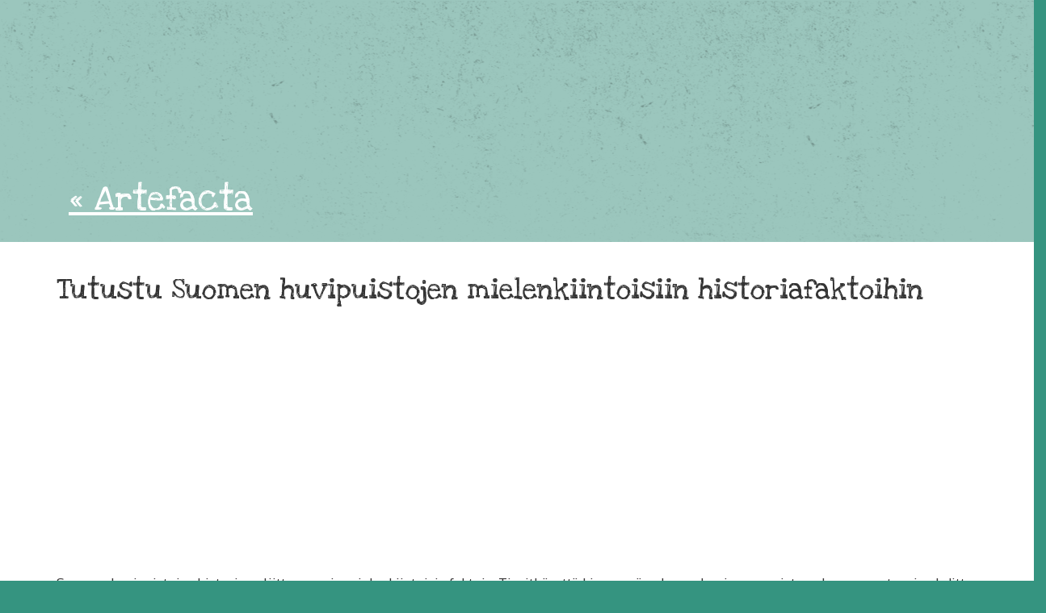

--- FILE ---
content_type: text/html; charset=utf-8
request_url: https://www.artefacta.fi/tutustu-suomen-huvipuistojen-mielenkiintoisiin-historiafaktoihin
body_size: 2270
content:
<!DOCTYPE html>
<html>
  <head>
    <meta http-equiv="X-UA-Compatible" content="IE=edge">
    <title>Tutustu Suomen huvipuistojen mielenkiintoisiin historiafaktoihin | Artefacta</title>
    <link rel="stylesheet" href="https://maxcdn.bootstrapcdn.com/bootstrap/3.2.0/css/bootstrap.min.css">
    <link rel="stylesheet" href="/style.css?v=309624&amp;m=6627" type="text/css" />
	
<style>@import url('https://fonts.googleapis.com/css?family=Love+Ya+Like+A+Sister|Oxygen:300,400,700&display=swap');a{color:#359480;}a:hover{color:#005946;transition:color 0.4s;}body{font-family:'Oxygen',sans-serif;font-size:1.7em;line-height:1.5em;background:#359480;}h1,h2,h3,h4,.blog-date{font-family:'Love Ya Like A Sister',cursive;}.body{background:white;}.header{background:#9bc6bd url(https://images.staticjw.com/lau/4568/grunge.png) repeat-x center 0px;min-height:300px;color:white;}.footer{background:#359480;min-height:600px;color:white;}.header .container{min-height:100px;margin-top:200px;}.header a{color:white;text-decoration:underline;}.blog-date{color:#aaa;margin-top:-15px;text-align:center;}.blog-comment-link{color:#fff;background-color:#9bc6bd ;border-color:#359480;}.blog-comment-link a{color:#fff}</style>
    
    <link rel="icon" href="https://images.staticjw.com/art/2260/favicon.ico" sizes="any">
    <meta charset="utf-8">
    <link rel="canonical" href="https://www.artefacta.fi/tutustu-suomen-huvipuistojen-mielenkiintoisiin-historiafaktoihin">

    <meta name="viewport" content="width=device-width, initial-scale=1">
  </head>
<body>
<div id="wrap">
<div class="container-full body">
	<div class="header row">
		<div class="container">
			<div class="titles col-md-12">
										<a href="https://www.artefacta.fi/"> <h1>« 
										Artefacta</h1>
										</a>
										<h2></h2>
			</div>
		</div>
	</div>
	<div class="container">
		<div class="row content">
			<div class="col-md-12">
																						<div class="blog-post"> 
											<h1>Tutustu Suomen huvipuistojen mielenkiintoisiin historiafaktoihin</h1>
					            		

<iframe width="560" height="315" src="https://www.youtube.com/embed/ryzqtU1NbAI" frameborder="0" allowfullscreen></iframe>
<p>Suomen huvipuistojen historiaan liittyy monia mielenkiintoisia faktoja. Tiesitkö, että Linnanmäen legendaarisen vuoristoradan puuosat on jo ehditty uusia viidesti tai että ennen Särkänniemeä samalta paikalta löytyi aiemmin Neulan Huvipuisto -niminen huvipuisto? Nämä ja monta muuta mielenkiintoista suomalaisiin huvipuistoihin liittyvää faktaa löytyy yllä olevasta Youtube-videosta! Otettuasi faktat haltuun voit arvuutella niitä ystäviesi kesken!</p>

<style>#social-buttons {clear:both;height:15px;margin:40px 0 10px 20px;} #social-buttons a {background:url(https://staticjw.com/images/social-sprite.png) no-repeat 0 0;width:16px;height:16px;display:block;margin:0 0 0 5px;padding:0;border:0;float:left;}</style>
<div id="social-buttons">
<a style="background-position:0 0;" href="https://www.facebook.com/sharer/sharer.php?u=https%3A%2F%2Fwww.artefacta.fi%2Ftutustu-suomen-huvipuistojen-mielenkiintoisiin-historiafaktoihin" rel="nofollow" onclick="javascript:window.open(this.href,'', 'menubar=no,toolbar=no,resizable=yes,scrollbars=yes,height=400,width=600');return false;" title="Facebook"></a>
<a style="background-position:-16px 0;" href="https://twitter.com/intent/tweet?text=Tutustu+Suomen+huvipuistojen+mielenkiintoisiin+historiafaktoihin%3A&url=https%3A%2F%2Fwww.artefacta.fi%2Ftutustu-suomen-huvipuistojen-mielenkiintoisiin-historiafaktoihin" rel="nofollow" onclick="javascript:window.open(this.href,'', 'menubar=no,toolbar=no,resizable=yes,scrollbars=yes,height=400,width=600');return false;" title="Twitter"></a>
<a style="background-position:-32px 0;" href="https://www.linkedin.com/sharing/share-offsite/?url=https%3A%2F%2Fwww.artefacta.fi%2Ftutustu-suomen-huvipuistojen-mielenkiintoisiin-historiafaktoihin" rel="nofollow" onclick="javascript:window.open(this.href,'', 'menubar=no,toolbar=no,resizable=yes,scrollbars=yes,height=400,width=600');return false;" title="LinkedIn"></a>
<a style="background-position:-48px 0;" href="/rss.xml" rel="nofollow" target="_blank" title="RSS"></a>
<span style="float:right;margin-right:20px;">17 May 2022</span>
</div>

<hr id="comment" style="clear:both;width:95%;height:1px;border:0;background-color:#888;margin:0 auto 20px auto;">



<h2 id="other-posts-header">Other posts</h2>
<ul id="blog-list">
<li><a href="/historian-havinaa-eri-medialahteista">Historian havinaa eri medialähteistä</a></li>
<li><a href="/mielenkiintoisia-faktoja-suomen-sisallissodasta">Mielenkiintoisia faktoja Suomen sisällissodasta</a></li>
<li><a href="/itsenainen-suomi-lasten-silmin">Itsenäinen Suomi lasten silmin</a></li>
</ul>


									</div>
							</div>
		</div>
	</div>
	<div class="footer">
	<div class="container">
		<div class="row">
			<div class="col-md-12">
				<p>© 2026 Artefacta.fi. All Rights Reserved.<p>
			</div>
		</div>
	</div>
	</div>
</div>   
</div>


<script>(function() { var global_id = '1aggbzok'; var property_id = 319246;
    var url = encodeURIComponent(window.location.href.split('#')[0]); var referrer = encodeURIComponent(document.referrer);
    var x = document.createElement('script'), s = document.getElementsByTagName('script')[0];
    x.src = 'https://redistats.com/track.js?gid='+global_id+'&pid='+property_id+'&url='+url+'&referrer='+referrer; s.parentNode.insertBefore(x, s); })(); </script>

<script defer src="https://static.cloudflareinsights.com/beacon.min.js/vcd15cbe7772f49c399c6a5babf22c1241717689176015" integrity="sha512-ZpsOmlRQV6y907TI0dKBHq9Md29nnaEIPlkf84rnaERnq6zvWvPUqr2ft8M1aS28oN72PdrCzSjY4U6VaAw1EQ==" data-cf-beacon='{"version":"2024.11.0","token":"586cedfdf1414eaebda1334cb7db6257","r":1,"server_timing":{"name":{"cfCacheStatus":true,"cfEdge":true,"cfExtPri":true,"cfL4":true,"cfOrigin":true,"cfSpeedBrain":true},"location_startswith":null}}' crossorigin="anonymous"></script>
</body>
</html>